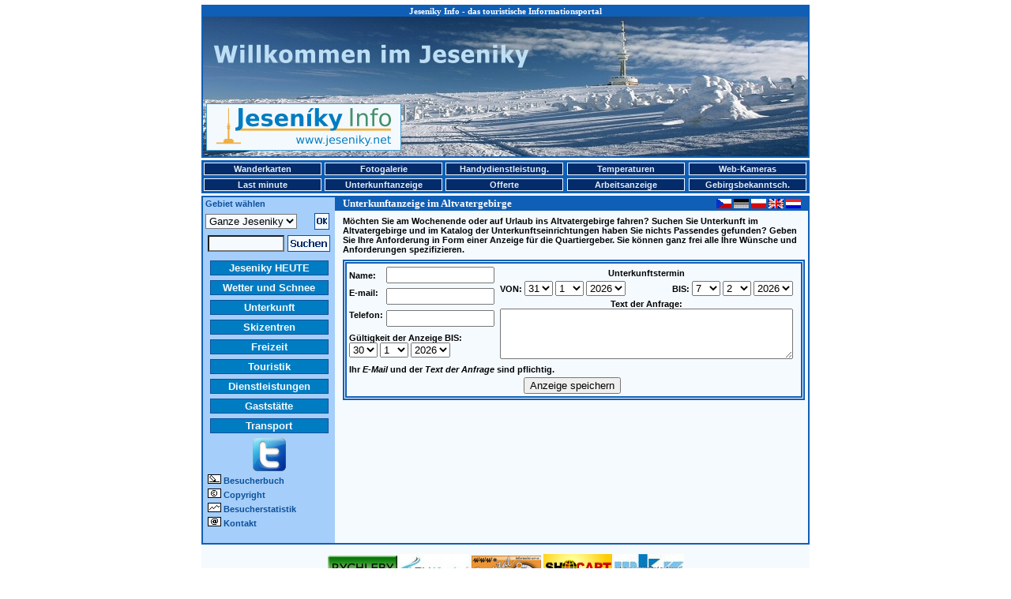

--- FILE ---
content_type: text/html
request_url: http://bobrovnik.jeseniky.net/inzerce.php?lang=de
body_size: 23098
content:
<!DOCTYPE HTML PUBLIC "-//W3C//DTD HTML 4.01 Transitional//EN">
<HTML>
<HEAD>
<TITLE>Jeseniky Info - inzerce ubytování</TITLE>
<META HTTP-EQUIV="Content-Type" CONTENT="text/html; CHARSET=windows-1250">
<META NAME="keywords" CONTENT="Jeseníky, ubytování, hotely, penziony, hotel, penzion, hory, lyže, lyžování, sníh, sněhové zpravodajství">
<STYLE Type="text/css">
BODY {FONT-SIZE: 70%; BGCOLOR: white; BACKGROUND: white no-repeat center top; MARGIN: 3px 0px; COLOR: black; FONT-FAMILY: Arial; SCROLLBAR-FACE-COLOR: #0F5FB7; SCROLLBAR-HIGHLIGHT-COLOR: #F5FAFF; SCROLLBAR-SHADOW-COLOR: #F5FAFF; SCROLLBAR-ARROW-COLOR: #F5FAFF; SCROLLBAR-BASE-COLOR: #0F5FB7}
          .copy {FONT-SIZE: 70%; MARGIN: 200px 0px 20px 20px; COLOR: black; FONT-FAMILY: Arial}
          H1 {font-weight: bold; font-size: 11px; font-family: Verdana; color: #FFFFFF; margin: 0px; padding: 0px 0px 1px 0px;}
		  H2 {font-weight: bold; font-size: 13px; font-family: Verdana; color: #FFFFFF; margin: 0px; padding: 0px 0px 1px 10px;}
          H3 {font-weight: bold; font-size: 14px; font-family: Verdana; color: #0C509A; margin: 0px; padding: 0px 0px 1px 2px;}
		  H4 {font-weight: bold; font-size: 12px; font-family: Verdana; color: #0C509A; margin: 0px; padding: 0px 0px 1px 8px;}
          H5 {font-weight: bold; font-size: 12px; text-transform: uppercase; font-family: Verdana; letter-spacing: 1pt}
		  H6 {font-weight: bold; font-size: 20px; color: #0C509A; font-style: normal; font-family: Verdana, Arial, Helvetica, sans-serif}
          P {font-size: 1em; color: #000000; font-family: Verdana, Arial, Helvetica, sans-serif}
          STRONG {font-weight: bold}
          EM {font-style: italic}
          .warning {COLOR: #ff0000}
          a {color: #0C509A; text-decoration: underline}
          a:active {color: #0C509A; text-decoration: underline}
          a:hover {color: #0C509A; text-decoration: underline}
          a.minileftmenutext {font-weight: bold; font-size: 11px; color: #0C509A; text-decoration: none}
          a.minileftmenutext:hover {color: #0C509A; text-decoration: underline}
          a.leftmenutext {display: block; width: 144px; font-size: 13px; color: #F5FAFF; background: #007DC2; text-align: center; margin-bottom: 2px; padding: 1px 2px 1px 2px; border: 1px solid #0C509A; text-decoration: none;}
          a.leftmenutextpress {display: block; width: 144px; font-size: 13px; color: #042B6A; background: #F5FAFF; text-align: center; margin-bottom: 2px; padding: 1px 2px 1px 2px; border: 1px solid #0C509A; text-decoration: none;}
		  a.leftmenutext:hover {color: #042B6A; background: #F5FAFF; text-decoration: none;}
		  a.leftmenutextpress:hover {color: #007DC2; text-decoration: none;}
          a.krevmenutext {display: block; width: 145px; font-size: 11px; color: #E3EEF8; background: #042B6A; text-align: center; margin: 0px 0px 0px 0px; padding: 1px 1px 1px 1px; border: 1px solid #F5FAFF; text-decoration: none;}
		  a.krevmenutextpress {display: block; width: 145px; font-size: 11px; color: #042B6A; background: #F5FAFF; text-align: center; margin: 0px 0px 0px 0px; padding: 1px 1px 1px 1px; border: 1px solid #F5FAFF; text-decoration: none;}
		  a.krevmenutext:hover {color: #042B6A; background: #F5FAFF; text-decoration: none; text-decoration: none;}
		  a.krevmenutextpress:hover {color: #A5CEFA; text-decoration: none;}
		  TABLE {FONT-SIZE: 1em; FONT-FAMILY: Verdana, Arial, Helvetica, sans-serif;}
          .longtext {MARGIN-TOP: 7px; MARGIN-LEFT: 10px; MARGIN-RIGHT: 10px; MARGIN-BOTTOM: 0px;}
          .minilongtext {MARGIN-TOP: 3px; MARGIN-LEFT: 6px; MARGIN-BOTTOM: 3px;}
          .borderedtext {BORDER-RIGHT: #0F5FB7 1px solid; BORDER-TOP: #0F5FB7 1px solid; FONT-WEIGHT: bold; COLOR: #FFFFFF; BORDER-LEFT: #0F5FB7 1px solid; TEXT-INDENT: 10px; BORDER-BOTTOM: #0F5FB7 1px solid; LETTER-SPACING: 2px; BACKGROUND-COLOR: #0F5FB7}
          .miniborderedtext {BORDER-RIGHT: #0F5FB7 1px solid; BORDER-TOP: #0F5FB7 1px solid; FONT-WEIGHT: bold; COLOR: #FFFFFF; BORDER-LEFT: #0F5FB7 1px solid; TEXT-INDENT: 0px; BORDER-BOTTOM: #0F5FB7 1px solid; LETTER-SPACING: 0px; BACKGROUND-COLOR: #0F5FB7}
          .sample {background-color: #F5FAFF;}
		  .stav-provoz {color: #008000; text-decoration: none}
		  .stav-provoz:hover {color: #008000; text-decoration: underline}
		  .stav-castecny {color: #0080FF; text-decoration: none}
		  .stav-castecny:hover {color: #0080FF; text-decoration: underline}
		  .stav-vikendovy {color: #D3B60A; text-decoration: none}
		  .stav-vikendovy:hover {color: #D3B60A; text-decoration: underline}
		  .stav-mimo {color: #E4230E; text-decoration: none}
		  .stav-mimo:hover {color: #E4230E; text-decoration: underline}
          .form-pozadi {background-color: #F5FAFF;}
          .borderboxeasy {margin: 5px; padding: 2px; border: 2px solid #0F5FB7;}
          .borderboxdoubleeasy {width: 575; margin-top: 7px; margin-left: 10px; border: 5px double #0F5FB7;}
		  .main-content {width: 770px; height: 1200px; MARGIN-LEFT: 180px; border: 2px solid #0F5FB7;}
   		  .main-prouzek {height: 17px; width: 610px; padding-left: 165px; background-color: #0F5FB7;}
		  .left-column {float: left; width: 156px; padding-left: 3px; background-color: #A5CEFA;}
		  .right-column {float: right; background-color: #F5FAFF;}
		  .leftmenu1 {float: left; margin-left: 6px; margin-top: 3px; margin-bottom: 3px;}
          .leftmenu2 {float: left; margin-left: 6px; margin-top: 4px; margin-bottom: 3px;}
          .leftmenu3 {float: left; margin-left: 12px; margin-top: 4px; margin-bottom: 3px;}
          .leftmenu4 {float: left; margin-left: 0px; margin-top: 0px; margin-bottom: 3px;}
          .bottom-content {width: 770px; MARGIN-LEFT: 180px; background-color: #F5FAFF;}
		  .teplomer-box {width: 63px; height: 17px; position: absolute; padding: 0px 0px 1px 0px; border: 1px solid #FF0000; background-color: #FFFFFF; font-family: Tahoma; font-style: normal; font-weight: normal; font-size: 12px; color: #000000; text-align: left;}
		  .webcam-box {width: 22px; height: 18px; position: absolute; padding: 0px 0px 0px 0px; border: 2px solid #FF0000; background-color: #FFFFFF; font-family: Tahoma; font-style: normal; font-weight: normal; font-size: 12px; color: #000000; text-align: center;}
		  .popisky {position: absolute; left: 0px; top: 0px; width: 325px; border: 1px solid black; background-color: #A5CEFA; padding: 3px; font-family: arial; color: black; font-size: 12px; visibility: hidden; filter: alpha(opacity=100); opacity:}
		  .karta {text-align: center; width: 275px; margin-left: 5px; margin-right: 5px; font-size: 12px;}
		  .kartaboxleft {float: left; width: 100px; margin: 5px;}
		  .kartaboxright {float: right; width: 150px; text-align: left; margin: 5px; font-size: 14px; font-weight: bold}
		  .kartaboxpopis {width: 250px; text-align: left; margin: 5px; font-size: 12px;}
		  .zobrazvice {cursor: pointer; cursor: hand; text-decoration: underline;}
		  .skryto {display: none}
          </STYLE>
</HEAD>
<BODY>
<TABLE STYLE="margin-bottom: 0px;" WIDTH=770 ALIGN=CENTER VALIGN=TOP><TR><TD>
<DIV STYLE="width: 766px; height: 190px; margin: 0px; padding: 0px; border: 2px solid #0F5FB7; background-color: #F5FAFF; background: url(/images/panorama_top_zima_de.jpg) no-repeat; background-position: center top;">
<DIV STYLE="width: 766px; height: auto; margin: 0px 0px 5px 0px; padding: 0px; text-align: center; background-color: #0F5FB7;"><H1>Jeseniky Info - das touristische Informationsportal</H1></DIV>
<DIV STYLE="width: 247px; height: 60px; margin-left: 4px; margin-top: 105px; padding: 0px; float: left;"><A HREF="/jeseniky.php?lang=de"><IMG SRC="/ikony/logo_new.gif" BORDER=0 WIDTH=247 HEIGHT=60 ALT="Jeseniky Info - das touristische Informationsportal"></A></DIV>
<DIV STYLE="width: 468px; height: 60px; margin-right: 4px; margin-top: 105px; padding: 0px; float: right;"><IMG SRC="/images/bannery/?show_banner=316107" WIDTH= HEIGHT= BORDER=0 ALT=""></DIV>
</DIV>
</TD></TR></TABLE>
<TABLE STYLE="margin-bottom: 3px; margin-top: 0px;" WIDTH=770 ALIGN=CENTER VALIGN=TOP BGCOLOR="#0F5FB7">
<TR>
 <TD><B><A HREF="/mapy.php?lang=de" class="krevmenutext" title="Wanderkarten">Wanderkarten</A></B></TD>
 <TD><B><A HREF="/fotogalerie.php?lang=de" class="krevmenutext" title="Fotogalerie">Fotogalerie</A></B></TD>
 <TD><B><A HREF="/mobile.php?lang=de" class="krevmenutext" title="Handydienstleistungen">Handydienstleistung.</A></B></TD>
 <TD><B><A HREF="/teplomery.php?lang=de" class="krevmenutext" title="Temperaturen">Temperaturen</A></B></TD>
 <TD><B><A HREF="/webcam.php?lang=de" class="krevmenutext" title="Web-Kameras">Web-Kameras</A></B></TD>
</TR>
<TR>
 <TD>
 <B><A HREF="/lastminute.php?lang=de" class="krevmenutext" title="Last minute">Last minute</A></B> </TD>
 <TD><B><A HREF="/inzerce.php?lang=de" class="krevmenutext" title="Unterkunftanzeige">Unterkunftanzeige</A></B></TD>
 <TD><B><A HREF="/nabidka.php?lang=de" class="krevmenutext" title="Offerte">Offerte</A></B></TD>
 <TD><B><A HREF="/prace.php?lang=de" class="krevmenutext" title="Arbeitsanzeige">Arbeitsanzeige</A></B></TD>
 <TD><B><A HREF="/seznamka.php?lang=de" class="krevmenutext" title="Gebirgsbekanntschaften">Gebirgsbekanntsch.</A></B></TD>
</TR>
</TABLE>
<TABLE BGCOLOR=#F5FAFF CELLSPACING=0 CELLPADDING=0 WIDTH=770 ALIGN=CENTER VALIGN=TOP>
<TR><TD BGCOLOR=#0F5FB7 COLSPAN=5 HEIGHT=2></TD></TR>
<TR><TD BGCOLOR=#0F5FB7 ROWSPAN=100 WIDTH=2></TD>
<TD BGCOLOR=#A5CEFA VALIGN=TOP ALIGN=LEFT WIDTH=156><DIV STYLE="margin-top: 2;"><B><FONT COLOR=#0C509A>&nbsp;Gebiet wählen</FONT></B></DIV></TD><TD BGCOLOR=#0F5FB7><DIV STYLE="width: 590px; height: auto;"><DIV STYLE="float: left;"><H2>Unterkunftanzeige im Altvatergebirge</H2></DIV><DIV STYLE="float: right; margin-top: 2;"><A HREF="inzerce.php?lang=cz"><IMG SRC="/ikony/cs.gif" WIDTH=19 HEIGHT=12 BORDER=0 ALT="Česky"></A>&nbsp;<IMG SRC="/ikony/de_dark.gif" WIDTH=19 HEIGHT=12 BORDER=0 ALT="Deutsch">&nbsp;<A HREF="inzerce.php?lang=pl"><IMG SRC="/ikony/pl.gif" WIDTH=19 HEIGHT=12 BORDER=0 ALT="Polski"></A>&nbsp;<A HREF="inzerce.php?lang=en"><IMG SRC="/ikony/en.gif" WIDTH=19 HEIGHT=12 BORDER=0 ALT="English"></A>&nbsp;<A HREF="inzerce.php?lang=nl"><IMG SRC="/ikony/nl.gif" WIDTH=19 HEIGHT=12 BORDER=0 ALT="Dutch"></A></DIV></DIV></TD>
      <TD BGCOLOR=#0F5FB7 ROWSPAN=100 WIDTH=2></TD></TR><TR><TD BGCOLOR=#A5CEFA ROWSPAN=100 VALIGN=TOP ALIGN=LEFT WIDTH=156><TABLE>
    <FORM ACTION="/index.php" METHOD=POST>
    <TR><TD ALIGN=LEFT VALIGN=MIDDLE>
    <INPUT TYPE="hidden" NAME="kat" VALUE="">
    <INPUT TYPE="hidden" NAME="sluz" VALUE="">
    <INPUT TYPE="hidden" NAME="pol" VALUE="">
    <INPUT TYPE="hidden" NAME="lang" VALUE="de"><select size="1" name="obl" class=form-pozadi><option value=1 selected >Ganze Jeseniky</option><option value=2>Jeseník Gebiet</option><option value=3>Šumperk Geb.</option><option value=4>Bruntál Gebiet</option></select></TD><TD ALIGN=LEFT VALIGN=MIDDLE><INPUT TYPE=IMAGE SRC="/ikony/ii_14_zima.png" ALT="OK" WIDTH="19" HEIGHT="21" BORDER="0"></TD></TR>
    </FORM>
    <FORM ACTION="/index.php" METHOD=GET>
    <INPUT TYPE="hidden" NAME="search" VALUE="yes">
    <INPUT TYPE="hidden" NAME="obl" VALUE="1">
	<INPUT TYPE="hidden" NAME="lang" VALUE="de">
    <TR><TD COLSPAN=2 ALIGN=CENTER VALIGN=MIDDLE>
     <TABLE>
      <TR><TD ALIGN=RIGHT VALIGN=MIDDLE><INPUT TYPE="text" NAME="search_text" SIZE=10 VALUE="" class=form-pozadi></TD>
      <TD ALIGN=LEFT VALIGN=MIDDLE><INPUT TYPE=IMAGE SRC="/ikony/ii_13_zima_de.png" ALT="Suchen" WIDTH="54" HEIGHT="21" BORDER="0" VALUE="Suchen"></TD></TR>
     </TABLE>
    </TD></TR>
    </FORM><TR><TD COLSPAN=2></TD></TR><TR><TD COLSPAN=2 ALIGN="center"><B><A HREF="/jeseniky.php?lang=de" CLASS="leftmenutext" TITLE="Jeseniky HEUTE">Jeseniky HEUTE</A></B></TD></TR><TR><TD COLSPAN=2 ALIGN="center"><B><A HREF="/pocasi.php?lang=de" CLASS="leftmenutext" TITLE="Wetter und Schnee">Wetter und Schnee</A></B></TD></TR><TR><TD COLSPAN=2 ALIGN="center"><B><A HREF="/ubytovani.php?lang=de" CLASS="leftmenutext" TITLE="Unterkunft">Unterkunft</A></B></TD></TR><TR><TD COLSPAN=2 ALIGN="center"><B><A HREF="/lyzovani.php?lang=de" CLASS="leftmenutext" TITLE="Skizentren">Skizentren</A></B></TD></TR><TR><TD COLSPAN=2 ALIGN="center"><B><A HREF="/volnycas.php?lang=de" CLASS="leftmenutext" TITLE="Freizeit">Freizeit</A></B></TD></TR><TR><TD COLSPAN=2 ALIGN="center"><B><A HREF="/turistika.php?lang=de" CLASS="leftmenutext" TITLE="Touristik">Touristik</A></B></TD></TR><TR><TD COLSPAN=2 ALIGN="center"><B><A HREF="/sluzby.php?lang=de" CLASS="leftmenutext" TITLE="Dienstleistungen">Dienstleistungen</A></B></TD></TR><TR><TD COLSPAN=2 ALIGN="center"><B><A HREF="/stravovani.php?lang=de" CLASS="leftmenutext" TITLE="Gaststätte">Gaststätte</A></B></TD></TR><TR><TD COLSPAN=2 ALIGN="center"><B><A HREF="/doprava.php?lang=de" CLASS="leftmenutext" TITLE="Transport">Transport</A></B></TD></TR><TR><TD COLSPAN=2 ALIGN=CENTER><A HREF="http://twitter.com/jeseniky" TARGET="_new" TITLE="Twitter"><IMG SRC="/ikony/mlmi_11.gif" ALT="Twitter" WIDTH="42" HEIGHT="42" BORDER="0"></A></TD></TR><TR><TD COLSPAN=2 ALIGN=LEFT>&nbsp;<IMG SRC="/ikony/mlmi_1.gif" ALT="Besucherbuch" WIDTH="17" HEIGHT="12" BORDER="0">&nbsp;<A HREF="/diskuze.php?lang=de" CLASS="minileftmenutext" TITLE="Besucherbuch">Besucherbuch</A></TD></TR>
<TR><TD COLSPAN=2 ALIGN=LEFT>&nbsp;<IMG SRC="/ikony/mlmi_8.gif" ALT="Copyright" WIDTH="17" HEIGHT="12" BORDER="0">&nbsp;<B><A HREF="/copyright.php?lang=de" CLASS="minileftmenutext" TITLE="Copyright">Copyright</A></B></TD></TR>
<TR><TD COLSPAN=2 ALIGN=LEFT>&nbsp;<IMG SRC="/ikony/mlmi_4.gif" ALT="Besucherstatistik" WIDTH="17" HEIGHT="12" BORDER="0">&nbsp;<B><A HREF="/statistika.php?lang=de" CLASS="minileftmenutext" TITLE="Besucherstatistik">Besucherstatistik</A></B></TD></TR>
<TR><TD COLSPAN=2 ALIGN=LEFT>&nbsp;<IMG SRC="/ikony/mlmi_5.gif" ALT="Kontakt" WIDTH="17" HEIGHT="12" BORDER="0">&nbsp;<B><A HREF="/nabidka.php#kontakt?lang=de" CLASS="minileftmenutext" TITLE="Kontakt">Kontakt</A></B><BR><BR></TD></TR><TR><TD COLSPAN=2 ALIGN=CENTER><IMG SRC="/images/bannery/?show_banner=458577" WIDTH= HEIGHT= BORDER=0 ALT=""></TD></TR>
    </TABLE>
    </TD>
	<TD ALIGN=LEFT VALIGN=TOP>
    <P CLASS=LONGTEXT><B>Möchten Sie am Wochenende oder auf Urlaub ins Altvatergebirge fahren? Suchen Sie Unterkunft im Altvatergebirge und im Katalog der Unterkunftseinrichtungen haben Sie nichts Passendes gefunden? Geben Sie Ihre Anforderung in Form einer Anzeige für die Quartiergeber. Sie können ganz frei alle Ihre Wünsche und Anforderungen spezifizieren.</B><BR>
                       <B><FONT COLOR=RED></FONT></B>
                       <FORM ACTION="/inzerce.php" METHOD="post">
                       <INPUT TYPE="hidden" NAME="switch" VALUE="uloz_zpravu">
                       <P CLASS=borderboxdoubleeasy>
                       <TABLE>
                       <TR>
                       <TD><B>Name:</B></TD><TD><INPUT TYPE="text" NAME="jmeno_zajemce" VALUE="" SIZE=15></TD>
                       <TD ROWSPAN=4 VALIGN=TOP>
                       <TABLE>
                       <TR>
                       <TD COLSPAN=2 ALIGN=CENTER VALIGN=TOP><B>Unterkunftstermin</B></TD>
                       </TR>
                       <TR>
                       <TD ALIGN=LEFT VALIGN=TOP><B>VON:</B> <SELECT NAME="from_den">
<OPTION VALUE="01">1</OPTION>
<OPTION VALUE="02">2</OPTION>
<OPTION VALUE="03">3</OPTION>
<OPTION VALUE="04">4</OPTION>
<OPTION VALUE="05">5</OPTION>
<OPTION VALUE="06">6</OPTION>
<OPTION VALUE="07">7</OPTION>
<OPTION VALUE="08">8</OPTION>
<OPTION VALUE="09">9</OPTION>
<OPTION VALUE="10">10</OPTION>
<OPTION VALUE="11">11</OPTION>
<OPTION VALUE="12">12</OPTION>
<OPTION VALUE="13">13</OPTION>
<OPTION VALUE="14">14</OPTION>
<OPTION VALUE="15">15</OPTION>
<OPTION VALUE="16">16</OPTION>
<OPTION VALUE="17">17</OPTION>
<OPTION VALUE="18">18</OPTION>
<OPTION VALUE="19">19</OPTION>
<OPTION VALUE="20">20</OPTION>
<OPTION VALUE="21">21</OPTION>
<OPTION VALUE="22">22</OPTION>
<OPTION VALUE="23">23</OPTION>
<OPTION VALUE="24">24</OPTION>
<OPTION VALUE="25">25</OPTION>
<OPTION VALUE="26">26</OPTION>
<OPTION VALUE="27">27</OPTION>
<OPTION VALUE="28">28</OPTION>
<OPTION VALUE="29">29</OPTION>
<OPTION VALUE="30">30</OPTION>
<OPTION VALUE="31" SELECTED="selected">31</OPTION>
</SELECT>
<SELECT NAME="from_mesic">
<OPTION VALUE="01" SELECTED="selected">1</OPTION>
<OPTION VALUE="02">2</OPTION>
<OPTION VALUE="03">3</OPTION>
<OPTION VALUE="04">4</OPTION>
<OPTION VALUE="05">5</OPTION>
<OPTION VALUE="06">6</OPTION>
<OPTION VALUE="07">7</OPTION>
<OPTION VALUE="08">8</OPTION>
<OPTION VALUE="09">9</OPTION>
<OPTION VALUE="10">10</OPTION>
<OPTION VALUE="11">11</OPTION>
<OPTION VALUE="12">12</OPTION>
</SELECT>
<SELECT NAME="from_rok">
<OPTION VALUE="2026" SELECTED="selected">2026</OPTION>
<OPTION VALUE="2027">2027</OPTION>
<OPTION VALUE="2028">2028</OPTION>
</SELECT>
</TD><TD ALIGN=RIGHT VALIGN=TOP><B>BIS:</B> <SELECT NAME="end_den">
<OPTION VALUE="01">1</OPTION>
<OPTION VALUE="02">2</OPTION>
<OPTION VALUE="03">3</OPTION>
<OPTION VALUE="04">4</OPTION>
<OPTION VALUE="05">5</OPTION>
<OPTION VALUE="06">6</OPTION>
<OPTION VALUE="07" SELECTED="selected">7</OPTION>
<OPTION VALUE="08">8</OPTION>
<OPTION VALUE="09">9</OPTION>
<OPTION VALUE="10">10</OPTION>
<OPTION VALUE="11">11</OPTION>
<OPTION VALUE="12">12</OPTION>
<OPTION VALUE="13">13</OPTION>
<OPTION VALUE="14">14</OPTION>
<OPTION VALUE="15">15</OPTION>
<OPTION VALUE="16">16</OPTION>
<OPTION VALUE="17">17</OPTION>
<OPTION VALUE="18">18</OPTION>
<OPTION VALUE="19">19</OPTION>
<OPTION VALUE="20">20</OPTION>
<OPTION VALUE="21">21</OPTION>
<OPTION VALUE="22">22</OPTION>
<OPTION VALUE="23">23</OPTION>
<OPTION VALUE="24">24</OPTION>
<OPTION VALUE="25">25</OPTION>
<OPTION VALUE="26">26</OPTION>
<OPTION VALUE="27">27</OPTION>
<OPTION VALUE="28">28</OPTION>
<OPTION VALUE="29">29</OPTION>
<OPTION VALUE="30">30</OPTION>
<OPTION VALUE="31">31</OPTION>
</SELECT>
<SELECT NAME="end_mesic">
<OPTION VALUE="01">1</OPTION>
<OPTION VALUE="02" SELECTED="selected">2</OPTION>
<OPTION VALUE="03">3</OPTION>
<OPTION VALUE="04">4</OPTION>
<OPTION VALUE="05">5</OPTION>
<OPTION VALUE="06">6</OPTION>
<OPTION VALUE="07">7</OPTION>
<OPTION VALUE="08">8</OPTION>
<OPTION VALUE="09">9</OPTION>
<OPTION VALUE="10">10</OPTION>
<OPTION VALUE="11">11</OPTION>
<OPTION VALUE="12">12</OPTION>
</SELECT>
<SELECT NAME="end_rok">
<OPTION VALUE="2026" SELECTED="selected">2026</OPTION>
<OPTION VALUE="2027">2027</OPTION>
<OPTION VALUE="2028">2028</OPTION>
</SELECT>
</TD>
                       </TR>
                       <TR>
                       <TD COLSPAN=2 ALIGN=CENTER><B>Text der Anfrage:</B><BR><TEXTAREA NAME="text_pobidky" COLS=44 ROWS=4></TEXTAREA></TD>
                       </TR>
                       </TABLE>
                       </TD>
                       </TR>
                       <TR>
                       <TD VALIGN=TOP><B>E-mail:</B></TD><TD VALIGN=TOP><INPUT TYPE="text" NAME="email_zajemce" VALUE="" SIZE=15></TD>
                       </TR>
                       <TR>
                       <TD VALIGN=TOP><B>Telefon:</B></TD><TD VALIGN=TOP><INPUT TYPE="text" NAME="telefon_zajemce" VALUE="" SIZE=15></TD>
                       </TR>
                       <TR>
                       <TD COLSPAN=2 VALIGN=TOP><B>Gültigkeit der Anzeige BIS:</B><BR><SELECT NAME="zobrazeni_den">
<OPTION VALUE="01">1</OPTION>
<OPTION VALUE="02">2</OPTION>
<OPTION VALUE="03">3</OPTION>
<OPTION VALUE="04">4</OPTION>
<OPTION VALUE="05">5</OPTION>
<OPTION VALUE="06">6</OPTION>
<OPTION VALUE="07">7</OPTION>
<OPTION VALUE="08">8</OPTION>
<OPTION VALUE="09">9</OPTION>
<OPTION VALUE="10">10</OPTION>
<OPTION VALUE="11">11</OPTION>
<OPTION VALUE="12">12</OPTION>
<OPTION VALUE="13">13</OPTION>
<OPTION VALUE="14">14</OPTION>
<OPTION VALUE="15">15</OPTION>
<OPTION VALUE="16">16</OPTION>
<OPTION VALUE="17">17</OPTION>
<OPTION VALUE="18">18</OPTION>
<OPTION VALUE="19">19</OPTION>
<OPTION VALUE="20">20</OPTION>
<OPTION VALUE="21">21</OPTION>
<OPTION VALUE="22">22</OPTION>
<OPTION VALUE="23">23</OPTION>
<OPTION VALUE="24">24</OPTION>
<OPTION VALUE="25">25</OPTION>
<OPTION VALUE="26">26</OPTION>
<OPTION VALUE="27">27</OPTION>
<OPTION VALUE="28">28</OPTION>
<OPTION VALUE="29">29</OPTION>
<OPTION VALUE="30" SELECTED="selected">30</OPTION>
<OPTION VALUE="31">31</OPTION>
</SELECT>
<SELECT NAME="zobrazeni_mesic">
<OPTION VALUE="01" SELECTED="selected">1</OPTION>
<OPTION VALUE="02">2</OPTION>
<OPTION VALUE="03">3</OPTION>
<OPTION VALUE="04">4</OPTION>
<OPTION VALUE="05">5</OPTION>
<OPTION VALUE="06">6</OPTION>
<OPTION VALUE="07">7</OPTION>
<OPTION VALUE="08">8</OPTION>
<OPTION VALUE="09">9</OPTION>
<OPTION VALUE="10">10</OPTION>
<OPTION VALUE="11">11</OPTION>
<OPTION VALUE="12">12</OPTION>
</SELECT>
<SELECT NAME="zobrazeni_rok">
<OPTION VALUE="2026" SELECTED="selected">2026</OPTION>
<OPTION VALUE="2027">2027</OPTION>
</SELECT>
</TD>
                       </TR>
                       <TR>
                       <TD COLSPAN=3>
                       <B>Ihr <i>E-Mail</i> und der <i>Text der Anfrage</i> sind pflichtig.</B></TD>
                       </TR>
                       <TR>
                       <TD COLSPAN=3 ALIGN=CENTER><INPUT TYPE="submit" VALUE="Anzeige speichern"></TD>
                       </TR>
                       </TABLE>
                       </P>
                       </FORM>
                       <DIV align="center"></DIV><BR><DIV align="center"></DIV><BR><BR>
</P>
 </TD>
 </TR>
</TABLE><TABLE BGCOLOR=#F5FAFF CELLSPACING=0 CELLPADDING=0 WIDTH=770 ALIGN=CENTER>
<TR><TD BGCOLOR=#0F5FB7 COLSPAN=3 HEIGHT=2></TD></TR>
<TR>
<TD VALIGN=MIDDLE ALIGN=CENTER>
<BR><A HREF="http://www.rychleby.cz/" TITLE="Rychlebské hory" TARGET="_new"><IMG SRC="/ikony/ikona_rychleby.png" WIDTH=88 HEIGHT=31 BORDER=0 ALT="Rychlebské hory"></A>
<A HREF="http://www.skikarlov.cz/" TITLE="Ski Karlov" TARGET="_new"><IMG SRC="/ikony/ikona_skikarlov.gif" WIDTH=88 HEIGHT=33 BORDER=0 ALT="Ski Karlov"></A>
<A HREF="http://www.bruntal.net/" TITLE="Bruntal.net" TARGET="_new"><IMG SRC="/ikony/ikona_bruntalnet.gif" WIDTH=88 HEIGHT=31 BORDER=0 ALT="Bruntal.net"></A>
<A HREF="http://www.shocart.cz/cs/" TITLE="Shocart.cz" TARGET="_new"><IMG SRC="/ikony/ikona_shocart.gif" WIDTH=87 HEIGHT=33 BORDER=0 ALT="Shocart.cz"></A>
<A HREF="http://www.mkzjes.cz/" TITLE="MKZ Jeseník" TARGET="_new"><IMG SRC="/ikony/ikona_mkz.jpg" WIDTH=88 HEIGHT=33 BORDER=0 ALT="MKZ Jeseník"></A><BR></TD>
</TR>
<TR>
<TD VALIGN=MIDDLE ALIGN=CENTER>
<P CLASS=LONGTEXT ALIGN=CENTER><B>&copy; <A HREF="/nabidka.php#kontakt">Jeseníky Info 2002 - 2026</A>&nbsp;&nbsp;&nbsp;<a href="mailto:info@jeseniky.net">info@jeseniky.net</a>&nbsp;&nbsp;&nbsp;<A HREF="http://wap.jeseniky.net/" TARGET="_new">WAP</A>&nbsp;&nbsp;&nbsp;<A HREF="http://www.jeseniky.net/rss.php" TARGET="_new">RSS</A></B>
<img src="http://www.toplist.cz/count.asp?id=68918" border="0" width="1" height="1"></P>
</TD>
</TR>
</TABLE></BODY>
</HTML>
